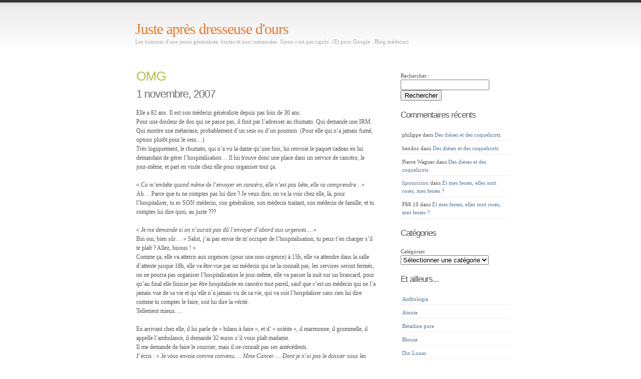

--- FILE ---
content_type: text/html; charset=UTF-8
request_url: http://www.jaddo.fr/2007/11/01/omg/
body_size: 17240
content:
<!DOCTYPE html PUBLIC "-//W3C//DTD XHTML 1.0 Transitional//EN" "http://www.w3.org/TR/xhtml1/DTD/xhtml1-transitional.dtd">
<html xmlns="http://www.w3.org/1999/xhtml">

<head profile="http://gmpg.org/xfn/11">
<meta http-equiv="Content-Type" content="text/html; charset=UTF-8" />

<title>Juste après dresseuse d&#039;ours  &raquo; Archives du Blog   &raquo; OMG</title>

<meta name="generator" content="WordPress 5.2.23" /> <!-- leave this for stats -->

<link rel="stylesheet" href="http://www.jaddo.fr/wp-content/themes/simpla-fr/style.css" type="text/css" media="screen" />
<link rel="alternate" type="application/rss+xml" title="Juste après dresseuse d&#039;ours RSS Feed" href="http://www.jaddo.fr/feed/" />
<link rel="pingback" href="" />

<link rel='dns-prefetch' href='//s.w.org' />
<link rel="alternate" type="application/rss+xml" title="Juste après dresseuse d&#039;ours &raquo; OMG Flux des commentaires" href="http://www.jaddo.fr/2007/11/01/omg/feed/" />
		<script type="text/javascript">
			window._wpemojiSettings = {"baseUrl":"https:\/\/s.w.org\/images\/core\/emoji\/12.0.0-1\/72x72\/","ext":".png","svgUrl":"https:\/\/s.w.org\/images\/core\/emoji\/12.0.0-1\/svg\/","svgExt":".svg","source":{"concatemoji":"http:\/\/www.jaddo.fr\/wp-includes\/js\/wp-emoji-release.min.js?ver=5.2.23"}};
			!function(e,a,t){var n,r,o,i=a.createElement("canvas"),p=i.getContext&&i.getContext("2d");function s(e,t){var a=String.fromCharCode;p.clearRect(0,0,i.width,i.height),p.fillText(a.apply(this,e),0,0);e=i.toDataURL();return p.clearRect(0,0,i.width,i.height),p.fillText(a.apply(this,t),0,0),e===i.toDataURL()}function c(e){var t=a.createElement("script");t.src=e,t.defer=t.type="text/javascript",a.getElementsByTagName("head")[0].appendChild(t)}for(o=Array("flag","emoji"),t.supports={everything:!0,everythingExceptFlag:!0},r=0;r<o.length;r++)t.supports[o[r]]=function(e){if(!p||!p.fillText)return!1;switch(p.textBaseline="top",p.font="600 32px Arial",e){case"flag":return s([55356,56826,55356,56819],[55356,56826,8203,55356,56819])?!1:!s([55356,57332,56128,56423,56128,56418,56128,56421,56128,56430,56128,56423,56128,56447],[55356,57332,8203,56128,56423,8203,56128,56418,8203,56128,56421,8203,56128,56430,8203,56128,56423,8203,56128,56447]);case"emoji":return!s([55357,56424,55356,57342,8205,55358,56605,8205,55357,56424,55356,57340],[55357,56424,55356,57342,8203,55358,56605,8203,55357,56424,55356,57340])}return!1}(o[r]),t.supports.everything=t.supports.everything&&t.supports[o[r]],"flag"!==o[r]&&(t.supports.everythingExceptFlag=t.supports.everythingExceptFlag&&t.supports[o[r]]);t.supports.everythingExceptFlag=t.supports.everythingExceptFlag&&!t.supports.flag,t.DOMReady=!1,t.readyCallback=function(){t.DOMReady=!0},t.supports.everything||(n=function(){t.readyCallback()},a.addEventListener?(a.addEventListener("DOMContentLoaded",n,!1),e.addEventListener("load",n,!1)):(e.attachEvent("onload",n),a.attachEvent("onreadystatechange",function(){"complete"===a.readyState&&t.readyCallback()})),(n=t.source||{}).concatemoji?c(n.concatemoji):n.wpemoji&&n.twemoji&&(c(n.twemoji),c(n.wpemoji)))}(window,document,window._wpemojiSettings);
		</script>
		<style type="text/css">
img.wp-smiley,
img.emoji {
	display: inline !important;
	border: none !important;
	box-shadow: none !important;
	height: 1em !important;
	width: 1em !important;
	margin: 0 .07em !important;
	vertical-align: -0.1em !important;
	background: none !important;
	padding: 0 !important;
}
</style>
	<link rel='stylesheet' id='wp-block-library-css'  href='http://www.jaddo.fr/wp-includes/css/dist/block-library/style.min.css?ver=5.2.23' type='text/css' media='all' />
<link rel='stylesheet' id='quotescollection-block-quotes-css'  href='http://www.jaddo.fr/wp-content/plugins/quotes-collection/blocks/quotes/style.css?ver=1565912573' type='text/css' media='all' />
<link rel='stylesheet' id='quotescollection-block-random-quote-css'  href='http://www.jaddo.fr/wp-content/plugins/quotes-collection/blocks/random-quote/style.css?ver=1565912573' type='text/css' media='all' />
<link rel='stylesheet' id='quotescollection-css'  href='http://www.jaddo.fr/wp-content/plugins/quotes-collection/css/quotes-collection.css?ver=2.5.2' type='text/css' media='all' />
<script type='text/javascript' src='http://www.jaddo.fr/wp-includes/js/jquery/jquery.js?ver=1.12.4-wp'></script>
<script type='text/javascript' src='http://www.jaddo.fr/wp-includes/js/jquery/jquery-migrate.min.js?ver=1.4.1'></script>
<script type='text/javascript'>
/* <![CDATA[ */
var quotescollectionAjax = {"ajaxUrl":"http:\/\/www.jaddo.fr\/wp-admin\/admin-ajax.php","nonce":"a688f90423","nextQuote":"Prochaine citation \u00bb","loading":"Chargement...","error":"Erreur d'obtention de la citation","autoRefreshMax":"20","autoRefreshCount":"0"};
/* ]]> */
</script>
<script type='text/javascript' src='http://www.jaddo.fr/wp-content/plugins/quotes-collection/js/quotes-collection.js?ver=2.5.2'></script>
<script type='text/javascript' src='http://www.jaddo.fr/wp-content/plugins/google-analyticator/external-tracking.min.js?ver=6.5.4'></script>
<link rel='https://api.w.org/' href='http://www.jaddo.fr/wp-json/' />
<link rel='prev' title='Juste après dresseuse d&#039;ours' href='http://www.jaddo.fr/2007/10/15/juste-apres-dresseuse-dours/' />
<link rel='next' title='Je t&#039;appelle un taxi, chérie ?' href='http://www.jaddo.fr/2007/11/02/je-tappelle-un-taxi-cherie/' />

<link rel='shortlink' href='http://www.jaddo.fr/?p=17' />
<link rel="alternate" type="application/json+oembed" href="http://www.jaddo.fr/wp-json/oembed/1.0/embed?url=http%3A%2F%2Fwww.jaddo.fr%2F2007%2F11%2F01%2Fomg%2F" />
<link rel="alternate" type="text/xml+oembed" href="http://www.jaddo.fr/wp-json/oembed/1.0/embed?url=http%3A%2F%2Fwww.jaddo.fr%2F2007%2F11%2F01%2Fomg%2F&#038;format=xml" />
<style data-context="foundation-flickity-css">/*! Flickity v2.0.2
http://flickity.metafizzy.co
---------------------------------------------- */.flickity-enabled{position:relative}.flickity-enabled:focus{outline:0}.flickity-viewport{overflow:hidden;position:relative;height:100%}.flickity-slider{position:absolute;width:100%;height:100%}.flickity-enabled.is-draggable{-webkit-tap-highlight-color:transparent;tap-highlight-color:transparent;-webkit-user-select:none;-moz-user-select:none;-ms-user-select:none;user-select:none}.flickity-enabled.is-draggable .flickity-viewport{cursor:move;cursor:-webkit-grab;cursor:grab}.flickity-enabled.is-draggable .flickity-viewport.is-pointer-down{cursor:-webkit-grabbing;cursor:grabbing}.flickity-prev-next-button{position:absolute;top:50%;width:44px;height:44px;border:none;border-radius:50%;background:#fff;background:hsla(0,0%,100%,.75);cursor:pointer;-webkit-transform:translateY(-50%);transform:translateY(-50%)}.flickity-prev-next-button:hover{background:#fff}.flickity-prev-next-button:focus{outline:0;box-shadow:0 0 0 5px #09f}.flickity-prev-next-button:active{opacity:.6}.flickity-prev-next-button.previous{left:10px}.flickity-prev-next-button.next{right:10px}.flickity-rtl .flickity-prev-next-button.previous{left:auto;right:10px}.flickity-rtl .flickity-prev-next-button.next{right:auto;left:10px}.flickity-prev-next-button:disabled{opacity:.3;cursor:auto}.flickity-prev-next-button svg{position:absolute;left:20%;top:20%;width:60%;height:60%}.flickity-prev-next-button .arrow{fill:#333}.flickity-page-dots{position:absolute;width:100%;bottom:-25px;padding:0;margin:0;list-style:none;text-align:center;line-height:1}.flickity-rtl .flickity-page-dots{direction:rtl}.flickity-page-dots .dot{display:inline-block;width:10px;height:10px;margin:0 8px;background:#333;border-radius:50%;opacity:.25;cursor:pointer}.flickity-page-dots .dot.is-selected{opacity:1}</style><style data-context="foundation-slideout-css">.slideout-menu{position:fixed;left:0;top:0;bottom:0;right:auto;z-index:0;width:256px;overflow-y:auto;-webkit-overflow-scrolling:touch;display:none}.slideout-menu.pushit-right{left:auto;right:0}.slideout-panel{position:relative;z-index:1;will-change:transform}.slideout-open,.slideout-open .slideout-panel,.slideout-open body{overflow:hidden}.slideout-open .slideout-menu{display:block}.pushit{display:none}</style>		<style type="text/css">.recentcomments a{display:inline !important;padding:0 !important;margin:0 !important;}</style>
		<!-- Google Analytics Tracking by Google Analyticator 6.5.4: http://www.videousermanuals.com/google-analyticator/ -->
<script type="text/javascript">
    var analyticsFileTypes = [''];
    var analyticsSnippet = 'disabled';
    var analyticsEventTracking = 'enabled';
</script>
<script type="text/javascript">
	(function(i,s,o,g,r,a,m){i['GoogleAnalyticsObject']=r;i[r]=i[r]||function(){
	(i[r].q=i[r].q||[]).push(arguments)},i[r].l=1*new Date();a=s.createElement(o),
	m=s.getElementsByTagName(o)[0];a.async=1;a.src=g;m.parentNode.insertBefore(a,m)
	})(window,document,'script','//www.google-analytics.com/analytics.js','ga');
	ga('create', 'UA-3036052-2', 'auto');
 
	ga('send', 'pageview');
</script>
<style>.ios7.web-app-mode.has-fixed header{ background-color: rgba(3,122,221,.88);}</style></head>
<body>

<div id="wrap">
<div id="header"><h1><a href="http://www.jaddo.fr/">Juste après dresseuse d&#039;ours</a></h1>
<p class="description">Les histoires d&#039;une jeune généraliste, brutes et non romancées. Sinon c&#039;est pas rigolo. (Et pour Google : Blog médecin)</p>
</div>
<div id="content">
									<div class="entry entry-1">
		<div class="entrytitle">
			<h2><a href="http://www.jaddo.fr/2007/11/01/omg/" rel="bookmark" title="Lien Permanent to OMG">OMG</a></h2> 
			<h3>1 novembre, 2007</h3>
		</div>
		<div class="entrybody">
			<p><span style="font-family:georgia;">Elle a 82 ans. Il est son médecin généraliste depuis pas loin de 30 ans.<br />Pour une douleur de dos qui ne passe pas, il finit par l&rsquo;adresser au rhumato. Qui demande une IRM. Qui montre une métastase, probablement d&rsquo;un sein ou d&rsquo;un poumon. (Pour elle qui n&rsquo;a jamais fumé, optons plutôt pour le sein&#8230;)</span><br /><span style="font-family:georgia;">Très logiquement, le rhumato, qui n&rsquo;a vu la dame qu&rsquo;une fois, lui renvoie le paquet cadeau en lui demandant de gérer l&rsquo;hospitalisation&#8230; Il lui trouve donc une place dans un service de cancéro, le jour-même, et part en visite chez elle pour organiser tout ça.</span><br /><span style="font-family:georgia;"></span><br /><span style="font-family:georgia;">« <em>Ca m&#8217;embête quand même de l&rsquo;envoyer en cancéro, elle n&rsquo;est pas bête, elle va comprendre&#8230;</em>« </span><br /><span style="font-family:georgia;">Ah&#8230; Parce que tu ne comptes pas lui dire ? Je veux dire, on va la voir chez elle, là, pour l&rsquo;hospitaliser, tu es SON médecin, son généraliste, son médecin traitant, son médecin de famille, et tu comptes lui dire quoi, au juste ???</span><br /><span style="font-family:georgia;"></span><br /><span style="font-family:georgia;">« <em>Je me demande si on n&rsquo;aurait pas dû l&rsquo;envoyer d&rsquo;abord aux urgences&#8230;.</em>« </span><br /><span style="font-family:georgia;">Bin oui, bien sûr&#8230; « Salut, j&rsquo;ai pas envie de m&rsquo;occuper de l&rsquo;hospitalisation, tu peux t&rsquo;en charger s&rsquo;il te plaît ? Allez, bisous ! »</span><br /><span style="font-family:georgia;">Comme ça, elle va atterrir aux urgences (pour une non-urgence) à 15h, elle va attendre dans la salle d&rsquo;attente jusque 18h, elle va être vue par un médecin qui ne la connaît pas, les services seront fermés, on ne pourra pas organiser l&rsquo;hospitalisation le jour-même, elle va passer la nuit sur un brancard, pour qu&rsquo;au final elle finisse par être hospitalisée en cancéro tout pareil, sauf que c&rsquo;est un médecin qui ne l&rsquo;a jamais vue de sa vie et qu&rsquo;elle n&rsquo;a jamais vu de sa vie, qui va soit l&rsquo;hospitaliser sans rien lui dire comme tu comptes le faire, soit lui dire la vérité.<br />Tellement mieux&#8230;.</span><br /><span style="font-family:georgia;"></span><br /><span style="font-family:georgia;">En arrivant chez elle, il lui parle de « bilans à faire », et d&rsquo; « ostéite », il marmonne, il grommelle, il appelle l&rsquo;ambulance, il demande 32 euros s&rsquo;il vous plaît madame.<br />Il me demande de faire le courrier, mais il ne connaît pas ses antécédents. </span><br /><span style="font-family:georgia;">J&rsquo;écris : « <em>Je vous envoie comme convenu&#8230;. Mme Cancer&#8230;. Dont je n&rsquo;ai pas le dossier sous les yeux&#8230;. PS : elle n&rsquo;est pas au courant du diagnostic. ((PPS : bisous !))</em> » Et je signe de son nom. </span><br /><span style="font-family:georgia;"></span><br /><span style="font-family:georgia;">En lisant son dossier un peu plus tard, je me rends compte qu&rsquo;elle est toujours, à 82 ans, sous traitement hormonal substitutif, et qu&rsquo;elle a eu il y a 3 ans une mammographie montrant « <em>une lésion suspecte à contrôler impérativement dans 6 mois</em> » qui n&rsquo;a jamais été contrôlée, et qui n&rsquo;a pas motivé non plus l&rsquo;arrêt du THS. </span><br /><span style="font-family:georgia;">Et qu&rsquo;il y a deux mois, il avait prévu « <em>un bilan de dénutrition si l&rsquo;amaigrissement et l&rsquo;anorexie persistent</em>« . </span><br /><span style="font-family:georgia;"></span><br /><span style="font-family:georgia;">Je sais bien, c&rsquo;est toujours facile de relire un dossier a posteriori.<br />Mais de toute façon, ce n&rsquo;est pas vraiment ce qui me choque le plus dans cette histoire.</span></p>
		</div>
		
		<div class="entrymeta">
		<div class="postinfo">
			<span class="postedby">Posté par Jaddo</span>
			<span class="filedto">Dans <a href="http://www.jaddo.fr/category/cabinet/" rel="category tag">Cabinet</a> </span>
		</div>
		<a href="http://www.jaddo.fr/2007/11/01/omg/#comments" class="commentslink" >5 Commentaires &#187;</a>		</div>
		
	</div>
	<div class="commentsblock">
		
<!-- You can start editing here. -->

	<h3 id="comments">5 Réponses à &#8220;OMG&#8221;</h3> 

	<ol class="commentlist">

	
		<li class="alt" id="comment-66">
			<cite>Troisdés</cite> Dit:
						<br />

			<small class="commentmetadata"><a href="#comment-66" title="">1 novembre, 2007 à 7 h 56 min</a> </small>

			<p>Tiens bon la corde.</p>
<p>Un jour, tu seras grande et tu pourras dépasser tes maîtres  ;-))</p>

		</li>

	
	
		<li class="" id="comment-67">
			<cite>docteur V.</cite> Dit:
						<br />

			<small class="commentmetadata"><a href="#comment-67" title="">2 novembre, 2007 à 19 h 13 min</a> </small>

			<p>Tu l&rsquo;insultes là ! Elle a déjà dépassé ce maître qui fait à peine 20 cm.</p>
<p>Je le hais celui-là !!</p>

		</li>

	
	
		<li class="alt" id="comment-68">
			<cite>Anonymous</cite> Dit:
						<br />

			<small class="commentmetadata"><a href="#comment-68" title="">16 novembre, 2007 à 22 h 43 min</a> </small>

			<p>Méfie-toi on devient vite un maître.  Alexandre</p>

		</li>

	
	
		<li class="" id="comment-69">
			<cite>Dr Philippe</cite> Dit:
						<br />

			<small class="commentmetadata"><a href="#comment-69" title="">24 février, 2008 à 9 h 47 min</a> </small>

			<p>Je découvre votre blog. Je suis médecin généraliste, encore jeune dans sa tête, déjà un peu vieux dans son corps. Quel plaisir de vous lire !!!<br />Philippe (ex maître de stage)</p>

		</li>

	
	
		<li class="alt" id="comment-10032">
			<cite>Hong-Nhung</cite> Dit:
						<br />

			<small class="commentmetadata"><a href="#comment-10032" title="">10 mars, 2013 à 19 h 42 min</a> </small>

			<p>Bonsoir Dr Jaddo !<br />
J&rsquo;ai découvert votre blog il y a quelques jours et me suis empressée d&rsquo;aller acheter votre livre. j&rsquo;apprécie énormément ce que vous faites, je ne peux compter le nombre de fois où j&rsquo;ai ri en vous lisant ! Ce billet est sûrement l&rsquo;un de mes préféré, et les citations que vous poster sont hilarantes !</p>

		</li>

	
	
	</ol>

 


<h3 id="respond">Répondre</h3>


<form action="http://www.jaddo.fr/wp-comments-post.php" method="post" id="commentform">


<p><input type="text" name="author" id="author" value="" size="22" tabindex="1" />
<label for="author"><small>Nom (required)</small></label></p>

<p><input type="text" name="email" id="email" value="" size="22" tabindex="2" />
<label for="email"><small>Mail (non publié) (required)</small></label></p>

<p><input type="text" name="url" id="url" value="" size="22" tabindex="3" />
<label for="url"><small>Site Web</small></label></p>


<!--<p><small><strong>XHTML:</strong> You can use these tags: &lt;a href=&quot;&quot; title=&quot;&quot;&gt; &lt;abbr title=&quot;&quot;&gt; &lt;acronym title=&quot;&quot;&gt; &lt;b&gt; &lt;blockquote cite=&quot;&quot;&gt; &lt;cite&gt; &lt;code&gt; &lt;del datetime=&quot;&quot;&gt; &lt;em&gt; &lt;i&gt; &lt;q cite=&quot;&quot;&gt; &lt;s&gt; &lt;strike&gt; &lt;strong&gt; </small></p>-->

<p><textarea name="comment" id="comment" cols="100%" rows="10" tabindex="4"></textarea></p>

<p><input name="submit" type="submit" id="submit" tabindex="5" value="Poster" />
<input type="hidden" name="comment_post_ID" value="17" />
</p>
<p style="display: none;"><input type="hidden" id="akismet_comment_nonce" name="akismet_comment_nonce" value="19f15a0f85" /></p><p style="display: none;"><input type="hidden" id="ak_js" name="ak_js" value="204"/></p>
</form>


	</div>
			<div class="navigation">
			<div class="alignleft"></div>
			<div class="alignright"></div>
		</div>
		
	</div>
<div id="sidebar">
<div id="search-3" class="widget widget_search"><form role="search" method="get" id="searchform" class="searchform" action="http://www.jaddo.fr/">
				<div>
					<label class="screen-reader-text" for="s">Rechercher :</label>
					<input type="text" value="" name="s" id="s" />
					<input type="submit" id="searchsubmit" value="Rechercher" />
				</div>
			</form></div><div id="recent-comments-3" class="widget widget_recent_comments"><h3>Commentaires récents</h3><ul id="recentcomments"><li class="recentcomments"><span class="comment-author-link">philippe</span> dans <a href="http://www.jaddo.fr/2019/03/03/des-dieses-et-des-coquelicots/#comment-336473">Des dièses et des coquelicots.</a></li><li class="recentcomments"><span class="comment-author-link">hexdoc</span> dans <a href="http://www.jaddo.fr/2019/03/03/des-dieses-et-des-coquelicots/#comment-336394">Des dièses et des coquelicots.</a></li><li class="recentcomments"><span class="comment-author-link">Pierre Wagner</span> dans <a href="http://www.jaddo.fr/2019/03/03/des-dieses-et-des-coquelicots/#comment-336066">Des dièses et des coquelicots.</a></li><li class="recentcomments"><span class="comment-author-link"><a href='https://www.chirurgie-plastique-france.com/medecine-esthetique/liposuccion-laser-tunisie/' rel='external nofollow' class='url'>liposuccion</a></span> dans <a href="http://www.jaddo.fr/2016/06/19/et-mes-fesses-elles-sont-roses-mes-fesses/#comment-335361">Et mes fesses, elles sont roses, mes fesses ?</a></li><li class="recentcomments"><span class="comment-author-link">F68.10</span> dans <a href="http://www.jaddo.fr/2016/06/19/et-mes-fesses-elles-sont-roses-mes-fesses/#comment-335154">Et mes fesses, elles sont roses, mes fesses ?</a></li></ul></div><div id="categories-3" class="widget widget_categories"><h3>Catégories</h3><form action="http://www.jaddo.fr" method="get"><label class="screen-reader-text" for="cat">Catégories</label><select  name='cat' id='cat' class='postform' >
	<option value='-1'>Sélectionner une catégorie</option>
	<option class="level-0" value="3">Cabinet&nbsp;&nbsp;(69)</option>
	<option class="level-0" value="4">Externat&nbsp;&nbsp;(26)</option>
	<option class="level-0" value="5">Garde&nbsp;&nbsp;(17)</option>
	<option class="level-0" value="6">Hôpital&nbsp;&nbsp;(42)</option>
	<option class="level-0" value="7">Internat&nbsp;&nbsp;(19)</option>
	<option class="level-0" value="12">Livre&nbsp;&nbsp;(5)</option>
	<option class="level-0" value="15">mais je tenais à le dire&nbsp;&nbsp;(2)</option>
	<option class="level-0" value="1">Non classé&nbsp;&nbsp;(11)</option>
	<option class="level-0" value="8">P1 fac&nbsp;&nbsp;(7)</option>
	<option class="level-0" value="9">Patient&nbsp;&nbsp;(33)</option>
	<option class="level-0" value="10">Pratique&nbsp;&nbsp;(42)</option>
	<option class="level-0" value="11">Vie du blog&nbsp;&nbsp;(12)</option>
</select>
</form>
<script type='text/javascript'>
/* <![CDATA[ */
(function() {
	var dropdown = document.getElementById( "cat" );
	function onCatChange() {
		if ( dropdown.options[ dropdown.selectedIndex ].value > 0 ) {
			dropdown.parentNode.submit();
		}
	}
	dropdown.onchange = onCatChange;
})();
/* ]]> */
</script>

			</div><div id="linkcat-2" class="widget widget_links"><h3>Et ailleurs...</h3>
	<ul class='xoxo blogroll'>
<li><a href="http://www.anthologia.fr/" title="Une jeune médecin aussi.">Anthologia</a></li>
<li><a href="http://atoute.org">Atoute</a></li>
<li><a href="http://betadinepure.eklablog.com/" title="Surtout une sage-femme. (parce que l&rsquo;IDE et l&rsquo;interne glandent grave)">Bétadine pure</a></li>
<li><a href="http://lablousedelastitchette.wordpress.com/" title="Une interne de médecine gé. Tout pareille que moi.">Blouse</a></li>
<li><a href="http://10lunes.canalblog.com/">Dix Lunes</a></li>
<li><a href="http://docteur-coq.over-blog.com">Docteur Coq</a></li>
<li><a href="http://ledocteurcouine.wordpress.com/" title="Disons que ce serait un peu comme ma jumelle, mais avec un chignon." target="_blank">Dr Couine</a></li>
<li><a href="http://drfoulard.fr/" title="C&rsquo;est pas le vrai titre mais le vrai titre était trop long.">Dr Foulard</a></li>
<li><a href="http://fluorette.over-blog.com/" title="Une jeune médecin">Fluorette</a></li>
<li><a href="http://formindep.org">Formindep</a></li>
<li><a href="http://sous-la-blouse.blogspot.com/">Gélule</a></li>
<li><a href="http://grangeblanche.com">Grange Blanche</a></li>
<li><a href="http://tekhnemakpe.blogspot.com">H TEKHNE MAKPE</a></li>
<li><a href="http://ikigai-de-crabahuteuse.over-blog.com/" title="Un blog de patiente, pour changer. Qui parle du cancer du sein. A lire absolument.">Ikigai de crabahuteuse</a></li>
<li><a href="http://julienbezolles.blogspot.com">Julien Bezolles</a></li>
<li><a href="http://kystes.blog.lemonde.fr">Kystes et autres choses</a></li>
<li><a href="http://www.poule-pondeuse.fr/" title="Avant elle avait des principes, maintenant elle a des enfants.">La Poule Pondeuse</a></li>
<li><a href="http://boree.eu">Le blog de Borée</a></li>
<li><a href="http://georgeszafran.blogspot.com/">Le Blog de Georges Zafran</a></li>
<li><a href="http://docteurv.com">Le blog du docteur V</a></li>
<li><a href="http://drstephane.fr/" title="A ne pas manquer, évidemment.">Le blog du Dr Stéphane</a></li>
<li><a href="http://leblogdupetitdocteur.blogspirit.com">Le blog du petit docteur</a></li>
<li><a href="http://spykologue.hautetfort.com">Le blog du Spykologue</a></li>
<li><a href="http://www.lecrat.org/" title="Base de données pour femmes enceintes et allaitantes. ">Le CRAT</a></li>
<li><a href="http://docteursachs.unblog.fr">Le fils du Dr Sachs</a></li>
<li><a href="http://saisonsduvent.com/">Les saisons du vent</a></li>
<li><a href="http://uneblouseetunbadge.over-blog.com">Ma blouse, mon badge</a></li>
<li><a href="http://martinwinckler.com">Martin Winckler</a></li>
<li><a href="http://openblueeyes.wordpress.com">Open Blue Eyes</a></li>
<li><a href="http://perruchenautomne.eu/wordpress/" title="Allo, est-ce que je pourrais parler à un néphrologue ?">PerrUche en Automne</a></li>
<li><a href="http://sphenoide.wordpress.com/" title="J&rsquo;aurais aimé être comme ça en P2.">Sphénoïde</a></li>
<li><a href="http://stockholm.eklablog.com/">Stockholm</a></li>
<li><a href="http://tatoufaux.com">Tatoufaux</a></li>
<li><a href="http://twitter.com/Jaddo_fr">Tiens, si je twittais ?</a></li>
<li><a href="http://toubib92.wordpress.com/" title="Ce blog est absolument fabuleux. Absolument fabuleux.">Toubib92</a></li>
<li><a href="http://traducmed.fr">Traducmed</a></li>
<li><a href="http://uninfirmier.actusoins.com/">Un infirmier</a></li>
<li><a href="http://uneseringue.over-blog.com">Une seringue…</a></li>
<li><a href="http://vieuxetmerveilles.blogspot.com/" title="Une auxilliaire de vie">Vieux et merveilles</a></li>
<li><a href="http://drmoyenne.wordpress.com/">We are all basically alone</a></li>

	</ul>
</div>
<div id="collapsible-archive" class="widget widget_ara_collapsiblearchive">
	<!-- Collapsible Archive Widget starts here -->
	<script type="text/javascript">
	//<!--
	
		collapsiblearchive_toggle = function(listelement, listsign)
		{
			var listobject = document.getElementById(listelement);
			var sign = document.getElementById(listsign);
			if(listobject.style.display == 'block')
			{
				listobject.style.display = 'none';
				collapsiblearchive_togglesign(sign, true);
			}
			else
			{
				listobject.style.display = 'block';
				collapsiblearchive_togglesign(sign, false);
			}
		}
			collapsiblearchive_togglesign = function(element,visibility)
		{
			(visibility == false ? element.innerHTML = '&#9660;&nbsp;' : element.innerHTML = '&#9658;&nbsp;');
		}

	// -->
	</script>
	<h3>Archives</h3>

<ul>
	<li>				<a style="cursor:pointer;" onclick="collapsiblearchive_toggle('ara_ca_mo2019','ara_ca_mosign2019')"><span id="ara_ca_mosign2019">&#9658;&nbsp;</span></a><a href="http://www.jaddo.fr/2019/">2019</a>&nbsp;(1)
		<ul id="ara_ca_mo2019" style="display:none">	
			<li>					<a style="cursor:pointer;" onclick="collapsiblearchive_toggle('ara_ca_po20193','ara_ca_posign20193')"><span id="ara_ca_posign20193">&#9658;&nbsp;</span></a><a href='http://www.jaddo.fr/2019/03/'>mars 2019</a></li>

			<li>
		<ul id="ara_ca_po20193" style="display:none">
			<li><a href="http://www.jaddo.fr/2019/03/03/des-dieses-et-des-coquelicots/">Des dièses et des coquelicots.</a></li>
		</ul></li>
		</ul>
	</li>
	<li>				<a style="cursor:pointer;" onclick="collapsiblearchive_toggle('ara_ca_mo2016','ara_ca_mosign2016')"><span id="ara_ca_mosign2016">&#9658;&nbsp;</span></a><a href="http://www.jaddo.fr/2016/">2016</a>&nbsp;(2)
		<ul id="ara_ca_mo2016" style="display:none">	
			<li>					<a style="cursor:pointer;" onclick="collapsiblearchive_toggle('ara_ca_po20166','ara_ca_posign20166')"><span id="ara_ca_posign20166">&#9658;&nbsp;</span></a><a href='http://www.jaddo.fr/2016/06/'>juin 2016</a></li>

			<li>
		<ul id="ara_ca_po20166" style="display:none">
			<li><a href="http://www.jaddo.fr/2016/06/19/et-mes-fesses-elles-sont-roses-mes-fesses/">Et mes fesses, elles sont roses, mes fesses ?</a></li>
		</ul></li>	
			<li>					<a style="cursor:pointer;" onclick="collapsiblearchive_toggle('ara_ca_po20161','ara_ca_posign20161')"><span id="ara_ca_posign20161">&#9658;&nbsp;</span></a><a href='http://www.jaddo.fr/2016/01/'>janvier 2016</a></li>

			<li>
		<ul id="ara_ca_po20161" style="display:none">
			<li><a href="http://www.jaddo.fr/2016/01/06/cette-blague-est-interdite-par-la-convention-de-geneve-depuis-1829/">Cette blague est interdite par la convention de Genève depuis 1829.</a></li>
		</ul></li>
		</ul>
	</li>
	<li>				<a style="cursor:pointer;" onclick="collapsiblearchive_toggle('ara_ca_mo2015','ara_ca_mosign2015')"><span id="ara_ca_mosign2015">&#9658;&nbsp;</span></a><a href="http://www.jaddo.fr/2015/">2015</a>&nbsp;(5)
		<ul id="ara_ca_mo2015" style="display:none">	
			<li>					<a style="cursor:pointer;" onclick="collapsiblearchive_toggle('ara_ca_po201510','ara_ca_posign201510')"><span id="ara_ca_posign201510">&#9658;&nbsp;</span></a><a href='http://www.jaddo.fr/2015/10/'>octobre 2015</a></li>

			<li>
		<ul id="ara_ca_po201510" style="display:none">
			<li><a href="http://www.jaddo.fr/2015/10/02/injonctions-paradoxales-mes-fesses/">Injonctions paradoxales. Mes fesses.</a></li>
		</ul></li>	
			<li>					<a style="cursor:pointer;" onclick="collapsiblearchive_toggle('ara_ca_po20159','ara_ca_posign20159')"><span id="ara_ca_posign20159">&#9658;&nbsp;</span></a><a href='http://www.jaddo.fr/2015/09/'>septembre 2015</a></li>

			<li>
		<ul id="ara_ca_po20159" style="display:none">
			<li><a href="http://www.jaddo.fr/2015/09/21/demandez-vous/">Demandez-vous.</a></li>
		</ul></li>	
			<li>					<a style="cursor:pointer;" onclick="collapsiblearchive_toggle('ara_ca_po20156','ara_ca_posign20156')"><span id="ara_ca_posign20156">&#9658;&nbsp;</span></a><a href='http://www.jaddo.fr/2015/06/'>juin 2015</a></li>

			<li>
		<ul id="ara_ca_po20156" style="display:none">
			<li><a href="http://www.jaddo.fr/2015/06/02/petit-traite-imaginaire-de-medecine-reelle/">Petit traité imaginaire de médecine réelle.</a></li>
		</ul></li>	
			<li>					<a style="cursor:pointer;" onclick="collapsiblearchive_toggle('ara_ca_po20153','ara_ca_posign20153')"><span id="ara_ca_posign20153">&#9658;&nbsp;</span></a><a href='http://www.jaddo.fr/2015/03/'>mars 2015</a></li>

			<li>
		<ul id="ara_ca_po20153" style="display:none">
			<li><a href="http://www.jaddo.fr/2015/03/28/la-faute-a-eve/">La faute à Ève</a></li>
			<li><a href="http://www.jaddo.fr/2015/03/20/pour-que-le-feu-reprenne-sic/">Pour que le feu reprenne (sic)</a></li>
		</ul></li>
		</ul>
	</li>
	<li>				<a style="cursor:pointer;" onclick="collapsiblearchive_toggle('ara_ca_mo2014','ara_ca_mosign2014')"><span id="ara_ca_mosign2014">&#9658;&nbsp;</span></a><a href="http://www.jaddo.fr/2014/">2014</a>&nbsp;(3)
		<ul id="ara_ca_mo2014" style="display:none">	
			<li>					<a style="cursor:pointer;" onclick="collapsiblearchive_toggle('ara_ca_po201412','ara_ca_posign201412')"><span id="ara_ca_posign201412">&#9658;&nbsp;</span></a><a href='http://www.jaddo.fr/2014/12/'>décembre 2014</a></li>

			<li>
		<ul id="ara_ca_po201412" style="display:none">
			<li><a href="http://www.jaddo.fr/2014/12/24/pas-de-tpg-dans-mes-souliers/">Pas de TPG dans mes souliers.</a></li>
		</ul></li>	
			<li>					<a style="cursor:pointer;" onclick="collapsiblearchive_toggle('ara_ca_po201410','ara_ca_posign201410')"><span id="ara_ca_posign201410">&#9658;&nbsp;</span></a><a href='http://www.jaddo.fr/2014/10/'>octobre 2014</a></li>

			<li>
		<ul id="ara_ca_po201410" style="display:none">
			<li><a href="http://www.jaddo.fr/2014/10/09/mme-sissoko-la-medecine-generale-et-autres-gnangnanteries/">Mme Sissoko, la médecine générale et autres gnangnanteries.</a></li>
		</ul></li>	
			<li>					<a style="cursor:pointer;" onclick="collapsiblearchive_toggle('ara_ca_po20142','ara_ca_posign20142')"><span id="ara_ca_posign20142">&#9658;&nbsp;</span></a><a href='http://www.jaddo.fr/2014/02/'>février 2014</a></li>

			<li>
		<ul id="ara_ca_po20142" style="display:none">
			<li><a href="http://www.jaddo.fr/2014/02/08/e-a-u/">E-A-U</a></li>
		</ul></li>
		</ul>
	</li>
	<li>				<a style="cursor:pointer;" onclick="collapsiblearchive_toggle('ara_ca_mo2013','ara_ca_mosign2013')"><span id="ara_ca_mosign2013">&#9658;&nbsp;</span></a><a href="http://www.jaddo.fr/2013/">2013</a>&nbsp;(7)
		<ul id="ara_ca_mo2013" style="display:none">	
			<li>					<a style="cursor:pointer;" onclick="collapsiblearchive_toggle('ara_ca_po201310','ara_ca_posign201310')"><span id="ara_ca_posign201310">&#9658;&nbsp;</span></a><a href='http://www.jaddo.fr/2013/10/'>octobre 2013</a></li>

			<li>
		<ul id="ara_ca_po201310" style="display:none">
			<li><a href="http://www.jaddo.fr/2013/10/21/et-trois-nuits-par-semaine/">Et trois nuits par semaine...</a></li>
			<li><a href="http://www.jaddo.fr/2013/10/06/a-nous-deux-nous-ferons-un-bon-medecin/">À nous deux, nous ferons un bon médecin.</a></li>
		</ul></li>	
			<li>					<a style="cursor:pointer;" onclick="collapsiblearchive_toggle('ara_ca_po20139','ara_ca_posign20139')"><span id="ara_ca_posign20139">&#9658;&nbsp;</span></a><a href='http://www.jaddo.fr/2013/09/'>septembre 2013</a></li>

			<li>
		<ul id="ara_ca_po20139" style="display:none">
			<li><a href="http://www.jaddo.fr/2013/09/23/y-vaut-mieux-pas-y-toucher/">Y vaut mieux pas y toucher...</a></li>
			<li><a href="http://www.jaddo.fr/2013/09/22/fugue/">Fugue.</a></li>
		</ul></li>	
			<li>					<a style="cursor:pointer;" onclick="collapsiblearchive_toggle('ara_ca_po20138','ara_ca_posign20138')"><span id="ara_ca_posign20138">&#9658;&nbsp;</span></a><a href='http://www.jaddo.fr/2013/08/'>août 2013</a></li>

			<li>
		<ul id="ara_ca_po20138" style="display:none">
			<li><a href="http://www.jaddo.fr/2013/08/28/comme-a-la-tele-oui-encore/">Comme à la télé (oui, encore).</a></li>
		</ul></li>	
			<li>					<a style="cursor:pointer;" onclick="collapsiblearchive_toggle('ara_ca_po20131','ara_ca_posign20131')"><span id="ara_ca_posign20131">&#9658;&nbsp;</span></a><a href='http://www.jaddo.fr/2013/01/'>janvier 2013</a></li>

			<li>
		<ul id="ara_ca_po20131" style="display:none">
			<li><a href="http://www.jaddo.fr/2013/01/15/moi-je-les-supporte-pas-les-medicaments-genetiques/">"Moi je les supporte pas, les médicaments génétiques."</a></li>
			<li><a href="http://www.jaddo.fr/2013/01/07/reprise-de-contact/">Reprise de contact</a></li>
		</ul></li>
		</ul>
	</li>
	<li>				<a style="cursor:pointer;" onclick="collapsiblearchive_toggle('ara_ca_mo2012','ara_ca_mosign2012')"><span id="ara_ca_mosign2012">&#9658;&nbsp;</span></a><a href="http://www.jaddo.fr/2012/">2012</a>&nbsp;(5)
		<ul id="ara_ca_mo2012" style="display:none">	
			<li>					<a style="cursor:pointer;" onclick="collapsiblearchive_toggle('ara_ca_po20129','ara_ca_posign20129')"><span id="ara_ca_posign20129">&#9658;&nbsp;</span></a><a href='http://www.jaddo.fr/2012/09/'>septembre 2012</a></li>

			<li>
		<ul id="ara_ca_po20129" style="display:none">
			<li><a href="http://www.jaddo.fr/2012/09/09/seule-et-mal-accompagnee/">Seule. Et mal accompagnée. </a></li>
			<li><a href="http://www.jaddo.fr/2012/09/03/ils-nont-quun-seul-point-faible-et-cest-detre-inhabites/">Ils n'ont qu'un seul point faible, et c'est d'être (in)habités.</a></li>
		</ul></li>	
			<li>					<a style="cursor:pointer;" onclick="collapsiblearchive_toggle('ara_ca_po20128','ara_ca_posign20128')"><span id="ara_ca_posign20128">&#9658;&nbsp;</span></a><a href='http://www.jaddo.fr/2012/08/'>août 2012</a></li>

			<li>
		<ul id="ara_ca_po20128" style="display:none">
			<li><a href="http://www.jaddo.fr/2012/08/01/et-mon-cul-cest-du-poulet/">Et mon cul, c'est du poulet.</a></li>
		</ul></li>	
			<li>					<a style="cursor:pointer;" onclick="collapsiblearchive_toggle('ara_ca_po20127','ara_ca_posign20127')"><span id="ara_ca_posign20127">&#9658;&nbsp;</span></a><a href='http://www.jaddo.fr/2012/07/'>juillet 2012</a></li>

			<li>
		<ul id="ara_ca_po20127" style="display:none">
			<li><a href="http://www.jaddo.fr/2012/07/02/dark-passenger/">Dark Passenger</a></li>
		</ul></li>	
			<li>					<a style="cursor:pointer;" onclick="collapsiblearchive_toggle('ara_ca_po20122','ara_ca_posign20122')"><span id="ara_ca_posign20122">&#9658;&nbsp;</span></a><a href='http://www.jaddo.fr/2012/02/'>février 2012</a></li>

			<li>
		<ul id="ara_ca_po20122" style="display:none">
			<li><a href="http://www.jaddo.fr/2012/02/19/lamor-y-a/">L'amor y a </a></li>
		</ul></li>
		</ul>
	</li>
	<li>				<a style="cursor:pointer;" onclick="collapsiblearchive_toggle('ara_ca_mo2011','ara_ca_mosign2011')"><span id="ara_ca_mosign2011">&#9658;&nbsp;</span></a><a href="http://www.jaddo.fr/2011/">2011</a>&nbsp;(18)
		<ul id="ara_ca_mo2011" style="display:none">	
			<li>					<a style="cursor:pointer;" onclick="collapsiblearchive_toggle('ara_ca_po201112','ara_ca_posign201112')"><span id="ara_ca_posign201112">&#9658;&nbsp;</span></a><a href='http://www.jaddo.fr/2011/12/'>décembre 2011</a></li>

			<li>
		<ul id="ara_ca_po201112" style="display:none">
			<li><a href="http://www.jaddo.fr/2011/12/30/a-la-fin-de-lenvoi/">A la fin de l'envoi...</a></li>
			<li><a href="http://www.jaddo.fr/2011/12/27/ouvrez-ouvrez-la-cage-aux-oiseaux/">Ouvrez ouvrez la cage aux oiseaux.</a></li>
		</ul></li>	
			<li>					<a style="cursor:pointer;" onclick="collapsiblearchive_toggle('ara_ca_po201111','ara_ca_posign201111')"><span id="ara_ca_posign201111">&#9658;&nbsp;</span></a><a href='http://www.jaddo.fr/2011/11/'>novembre 2011</a></li>

			<li>
		<ul id="ara_ca_po201111" style="display:none">
			<li><a href="http://www.jaddo.fr/2011/11/22/dou-quon-en-est-donc-dans-les-dedicaces/">D'où qu'on en est donc dans les dédicaces ?</a></li>
		</ul></li>	
			<li>					<a style="cursor:pointer;" onclick="collapsiblearchive_toggle('ara_ca_po201110','ara_ca_posign201110')"><span id="ara_ca_posign201110">&#9658;&nbsp;</span></a><a href='http://www.jaddo.fr/2011/10/'>octobre 2011</a></li>

			<li>
		<ul id="ara_ca_po201110" style="display:none">
			<li><a href="http://www.jaddo.fr/2011/10/11/organisation-des-dedicaces/">Organisation des dédicaces</a></li>
		</ul></li>	
			<li>					<a style="cursor:pointer;" onclick="collapsiblearchive_toggle('ara_ca_po20119','ara_ca_posign20119')"><span id="ara_ca_posign20119">&#9658;&nbsp;</span></a><a href='http://www.jaddo.fr/2011/09/'>septembre 2011</a></li>

			<li>
		<ul id="ara_ca_po20119" style="display:none">
			<li><a href="http://www.jaddo.fr/2011/09/08/je-me-disais-oh-mon-dieu-il-est-mort-il-est-mort/">Je me disais "Oh mon dieu il est mort il est mort".</a></li>
		</ul></li>	
			<li>					<a style="cursor:pointer;" onclick="collapsiblearchive_toggle('ara_ca_po20118','ara_ca_posign20118')"><span id="ara_ca_posign20118">&#9658;&nbsp;</span></a><a href='http://www.jaddo.fr/2011/08/'>août 2011</a></li>

			<li>
		<ul id="ara_ca_po20118" style="display:none">
			<li><a href="http://www.jaddo.fr/2011/08/20/un-homme-sur-deux-est-une-tour-eiffel/">Un homme sur deux est une tour Eiffel.</a></li>
			<li><a href="http://www.jaddo.fr/2011/08/15/formation-mes-couilles/">Formation Mes Couilles</a></li>
			<li><a href="http://www.jaddo.fr/2011/08/14/sixieme-ceremonie-des-googlars/">Sixième cérémonie des Googlars</a></li>
			<li><a href="http://www.jaddo.fr/2011/08/07/resume-des-episodes-precedents/">Résumé des épisodes précédents.</a></li>
			<li><a href="http://www.jaddo.fr/2011/08/07/test/">Bon. Hop.</a></li>
		</ul></li>	
			<li>					<a style="cursor:pointer;" onclick="collapsiblearchive_toggle('ara_ca_po20117','ara_ca_posign20117')"><span id="ara_ca_posign20117">&#9658;&nbsp;</span></a><a href='http://www.jaddo.fr/2011/07/'>juillet 2011</a></li>

			<li>
		<ul id="ara_ca_po20117" style="display:none">
			<li><a href="http://www.jaddo.fr/2011/07/24/comme-a-la-tele/">Comme à la télé.</a></li>
		</ul></li>	
			<li>					<a style="cursor:pointer;" onclick="collapsiblearchive_toggle('ara_ca_po20116','ara_ca_posign20116')"><span id="ara_ca_posign20116">&#9658;&nbsp;</span></a><a href='http://www.jaddo.fr/2011/06/'>juin 2011</a></li>

			<li>
		<ul id="ara_ca_po20116" style="display:none">
			<li><a href="http://www.jaddo.fr/2011/06/01/pour-modifier-tapez-1/">Pour modifier, tapez 1.</a></li>
		</ul></li>	
			<li>					<a style="cursor:pointer;" onclick="collapsiblearchive_toggle('ara_ca_po20115','ara_ca_posign20115')"><span id="ara_ca_posign20115">&#9658;&nbsp;</span></a><a href='http://www.jaddo.fr/2011/05/'>mai 2011</a></li>

			<li>
		<ul id="ara_ca_po20115" style="display:none">
			<li><a href="http://www.jaddo.fr/2011/05/23/le-syndrome-dunder-woman/">Le syndrome d'Under-Woman</a></li>
			<li><a href="http://www.jaddo.fr/2011/05/17/meme-pas-mal-merci/">Même pas mal. Merci. </a></li>
		</ul></li>	
			<li>					<a style="cursor:pointer;" onclick="collapsiblearchive_toggle('ara_ca_po20114','ara_ca_posign20114')"><span id="ara_ca_posign20114">&#9658;&nbsp;</span></a><a href='http://www.jaddo.fr/2011/04/'>avril 2011</a></li>

			<li>
		<ul id="ara_ca_po20114" style="display:none">
			<li><a href="http://www.jaddo.fr/2011/04/10/je-sais-que-taimes-pas-donner-des-conseils-medicaux-mais/">Je sais que t'aimes pas donner des conseils médicaux, mais...</a></li>
		</ul></li>	
			<li>					<a style="cursor:pointer;" onclick="collapsiblearchive_toggle('ara_ca_po20113','ara_ca_posign20113')"><span id="ara_ca_posign20113">&#9658;&nbsp;</span></a><a href='http://www.jaddo.fr/2011/03/'>mars 2011</a></li>

			<li>
		<ul id="ara_ca_po20113" style="display:none">
			<li><a href="http://www.jaddo.fr/2011/03/31/le-poinconneur-des-lilas/">Le poinçonneur des Lilas</a></li>
			<li><a href="http://www.jaddo.fr/2011/03/04/la-caisse-ppcs-hey-merde-diag/">La caisse ! #PPCS > Hey merde #Diag</a></li>
		</ul></li>	
			<li>					<a style="cursor:pointer;" onclick="collapsiblearchive_toggle('ara_ca_po20111','ara_ca_posign20111')"><span id="ara_ca_posign20111">&#9658;&nbsp;</span></a><a href='http://www.jaddo.fr/2011/01/'>janvier 2011</a></li>

			<li>
		<ul id="ara_ca_po20111" style="display:none">
			<li><a href="http://www.jaddo.fr/2011/01/18/cherche-cdd-email-diamant/">Offre CDD Email Diamant</a></li>
		</ul></li>
		</ul>
	</li>
	<li>				<a style="cursor:pointer;" onclick="collapsiblearchive_toggle('ara_ca_mo2010','ara_ca_mosign2010')"><span id="ara_ca_mosign2010">&#9658;&nbsp;</span></a><a href="http://www.jaddo.fr/2010/">2010</a>&nbsp;(20)
		<ul id="ara_ca_mo2010" style="display:none">	
			<li>					<a style="cursor:pointer;" onclick="collapsiblearchive_toggle('ara_ca_po201012','ara_ca_posign201012')"><span id="ara_ca_posign201012">&#9658;&nbsp;</span></a><a href='http://www.jaddo.fr/2010/12/'>décembre 2010</a></li>

			<li>
		<ul id="ara_ca_po201012" style="display:none">
			<li><a href="http://www.jaddo.fr/2010/12/30/vous-critiquez-les-cancereux/">Vous critiquez les cancéreux.</a></li>
			<li><a href="http://www.jaddo.fr/2010/12/28/du-pistil-du-pistil-on-veut-du-pistil/">Du pistil ! Du pistil ! On-veut-du-pistil ! *</a></li>
		</ul></li>	
			<li>					<a style="cursor:pointer;" onclick="collapsiblearchive_toggle('ara_ca_po201011','ara_ca_posign201011')"><span id="ara_ca_posign201011">&#9658;&nbsp;</span></a><a href='http://www.jaddo.fr/2010/11/'>novembre 2010</a></li>

			<li>
		<ul id="ara_ca_po201011" style="display:none">
			<li><a href="http://www.jaddo.fr/2010/11/25/spoiler/">Spoiler</a></li>
			<li><a href="http://www.jaddo.fr/2010/11/22/toinette-et-argan/">Toinette et Argan</a></li>
			<li><a href="http://www.jaddo.fr/2010/11/17/merci-aux-courageux/">Merci aux courageux</a></li>
		</ul></li>	
			<li>					<a style="cursor:pointer;" onclick="collapsiblearchive_toggle('ara_ca_po201010','ara_ca_posign201010')"><span id="ara_ca_posign201010">&#9658;&nbsp;</span></a><a href='http://www.jaddo.fr/2010/10/'>octobre 2010</a></li>

			<li>
		<ul id="ara_ca_po201010" style="display:none">
			<li><a href="http://www.jaddo.fr/2010/10/26/le-fax-est-casse-bisous/">Le fax est cassé, bisous !</a></li>
		</ul></li>	
			<li>					<a style="cursor:pointer;" onclick="collapsiblearchive_toggle('ara_ca_po20109','ara_ca_posign20109')"><span id="ara_ca_posign20109">&#9658;&nbsp;</span></a><a href='http://www.jaddo.fr/2010/09/'>septembre 2010</a></li>

			<li>
		<ul id="ara_ca_po20109" style="display:none">
			<li><a href="http://www.jaddo.fr/2010/09/25/pauvres-pecheurs/">Pauvres pécheurs</a></li>
		</ul></li>	
			<li>					<a style="cursor:pointer;" onclick="collapsiblearchive_toggle('ara_ca_po20108','ara_ca_posign20108')"><span id="ara_ca_posign20108">&#9658;&nbsp;</span></a><a href='http://www.jaddo.fr/2010/08/'>août 2010</a></li>

			<li>
		<ul id="ara_ca_po20108" style="display:none">
			<li><a href="http://www.jaddo.fr/2010/08/19/cinquieme-ceremonies-des-googlars/">Cinquième cérémonie des Googlars</a></li>
			<li><a href="http://www.jaddo.fr/2010/08/07/y-a-t-il-un-ph-dans-la-salle/">Y a-t-il un PH dans la salle ?</a></li>
			<li><a href="http://www.jaddo.fr/2010/08/07/prelude/">Prélude</a></li>
		</ul></li>	
			<li>					<a style="cursor:pointer;" onclick="collapsiblearchive_toggle('ara_ca_po20106','ara_ca_posign20106')"><span id="ara_ca_posign20106">&#9658;&nbsp;</span></a><a href='http://www.jaddo.fr/2010/06/'>juin 2010</a></li>

			<li>
		<ul id="ara_ca_po20106" style="display:none">
			<li><a href="http://www.jaddo.fr/2010/06/04/attentat-pharmaceutique/">Attentat pharmaceutique</a></li>
		</ul></li>	
			<li>					<a style="cursor:pointer;" onclick="collapsiblearchive_toggle('ara_ca_po20105','ara_ca_posign20105')"><span id="ara_ca_posign20105">&#9658;&nbsp;</span></a><a href='http://www.jaddo.fr/2010/05/'>mai 2010</a></li>

			<li>
		<ul id="ara_ca_po20105" style="display:none">
			<li><a href="http://www.jaddo.fr/2010/05/21/ici-papa-tango-charly/">Ici Papa Tango Charly</a></li>
		</ul></li>	
			<li>					<a style="cursor:pointer;" onclick="collapsiblearchive_toggle('ara_ca_po20104','ara_ca_posign20104')"><span id="ara_ca_posign20104">&#9658;&nbsp;</span></a><a href='http://www.jaddo.fr/2010/04/'>avril 2010</a></li>

			<li>
		<ul id="ara_ca_po20104" style="display:none">
			<li><a href="http://www.jaddo.fr/2010/04/30/point-de-croix/">Point de croix.</a></li>
			<li><a href="http://www.jaddo.fr/2010/04/29/urssaf-mon-amour-ma-beaute-mon-tresor-mon-obsession/">Urssaf, mon amour ma beauté mon trésor, mon obsession.</a></li>
		</ul></li>	
			<li>					<a style="cursor:pointer;" onclick="collapsiblearchive_toggle('ara_ca_po20103','ara_ca_posign20103')"><span id="ara_ca_posign20103">&#9658;&nbsp;</span></a><a href='http://www.jaddo.fr/2010/03/'>mars 2010</a></li>

			<li>
		<ul id="ara_ca_po20103" style="display:none">
			<li><a href="http://www.jaddo.fr/2010/03/30/urssaf-mon-amour-quel-etrange-cri/">Urssaf, mon amour. (Quel étrange cri...)</a></li>
		</ul></li>	
			<li>					<a style="cursor:pointer;" onclick="collapsiblearchive_toggle('ara_ca_po20102','ara_ca_posign20102')"><span id="ara_ca_posign20102">&#9658;&nbsp;</span></a><a href='http://www.jaddo.fr/2010/02/'>février 2010</a></li>

			<li>
		<ul id="ara_ca_po20102" style="display:none">
			<li><a href="http://www.jaddo.fr/2010/02/28/depression-cardiogenique/">Dépression cardiogénique</a></li>
			<li><a href="http://www.jaddo.fr/2010/02/18/raclure-de-saloperie-de-chierie-alacon/">Raclure de Saloperie de Chierie Alacon</a></li>
			<li><a href="http://www.jaddo.fr/2010/02/14/et-avec-ca-vous-me-mettrez-deux-kilos-de-tomates/">Et avec ça, vous me mettrez deux kilos de tomates.</a></li>
		</ul></li>	
			<li>					<a style="cursor:pointer;" onclick="collapsiblearchive_toggle('ara_ca_po20101','ara_ca_posign20101')"><span id="ara_ca_posign20101">&#9658;&nbsp;</span></a><a href='http://www.jaddo.fr/2010/01/'>janvier 2010</a></li>

			<li>
		<ul id="ara_ca_po20101" style="display:none">
			<li><a href="http://www.jaddo.fr/2010/01/24/fracture-spiroide-comminutive-diaphysaire-du-tiers-distal/">Fracture spiroïde comminutive diaphysaire du tiers distal</a></li>
			<li><a href="http://www.jaddo.fr/2010/01/17/776/">Cart Vitale</a></li>
		</ul></li>
		</ul>
	</li>
	<li>				<a style="cursor:pointer;" onclick="collapsiblearchive_toggle('ara_ca_mo2009','ara_ca_mosign2009')"><span id="ara_ca_mosign2009">&#9658;&nbsp;</span></a><a href="http://www.jaddo.fr/2009/">2009</a>&nbsp;(26)
		<ul id="ara_ca_mo2009" style="display:none">	
			<li>					<a style="cursor:pointer;" onclick="collapsiblearchive_toggle('ara_ca_po200910','ara_ca_posign200910')"><span id="ara_ca_posign200910">&#9658;&nbsp;</span></a><a href='http://www.jaddo.fr/2009/10/'>octobre 2009</a></li>

			<li>
		<ul id="ara_ca_po200910" style="display:none">
			<li><a href="http://www.jaddo.fr/2009/10/13/nougat-et-tartinettes/">Nougat et tartinettes</a></li>
			<li><a href="http://www.jaddo.fr/2009/10/09/regis-et-linfanrix/">Régis et l'infanrix</a></li>
			<li><a href="http://www.jaddo.fr/2009/10/04/quatrieme-ceremonies-des-googlars/">Quatrième cérémonie des Googlars</a></li>
		</ul></li>	
			<li>					<a style="cursor:pointer;" onclick="collapsiblearchive_toggle('ara_ca_po20099','ara_ca_posign20099')"><span id="ara_ca_posign20099">&#9658;&nbsp;</span></a><a href='http://www.jaddo.fr/2009/09/'>septembre 2009</a></li>

			<li>
		<ul id="ara_ca_po20099" style="display:none">
			<li><a href="http://www.jaddo.fr/2009/09/26/beyrouth/">Beyrouth.</a></li>
			<li><a href="http://www.jaddo.fr/2009/09/25/719/">Faut pas croire ce que disent les journaux, part 1</a></li>
			<li><a href="http://www.jaddo.fr/2009/09/08/a-la-demande-generale/">A la demande générale...</a></li>
		</ul></li>	
			<li>					<a style="cursor:pointer;" onclick="collapsiblearchive_toggle('ara_ca_po20098','ara_ca_posign20098')"><span id="ara_ca_posign20098">&#9658;&nbsp;</span></a><a href='http://www.jaddo.fr/2009/08/'>août 2009</a></li>

			<li>
		<ul id="ara_ca_po20098" style="display:none">
			<li><a href="http://www.jaddo.fr/2009/08/01/de-7-a-77-ans/">De 7 à 77 ans.</a></li>
		</ul></li>	
			<li>					<a style="cursor:pointer;" onclick="collapsiblearchive_toggle('ara_ca_po20096','ara_ca_posign20096')"><span id="ara_ca_posign20096">&#9658;&nbsp;</span></a><a href='http://www.jaddo.fr/2009/06/'>juin 2009</a></li>

			<li>
		<ul id="ara_ca_po20096" style="display:none">
			<li><a href="http://www.jaddo.fr/2009/06/07/prenons-une-plage/">Prenons une plage.</a></li>
		</ul></li>	
			<li>					<a style="cursor:pointer;" onclick="collapsiblearchive_toggle('ara_ca_po20095','ara_ca_posign20095')"><span id="ara_ca_posign20095">&#9658;&nbsp;</span></a><a href='http://www.jaddo.fr/2009/05/'>mai 2009</a></li>

			<li>
		<ul id="ara_ca_po20095" style="display:none">
			<li><a href="http://www.jaddo.fr/2009/05/31/oh-mon-dieu/">Oh, mon, dieu.</a></li>
			<li><a href="http://www.jaddo.fr/2009/05/24/dans-mon-carnet-a-spirales/">Dans mon carnet à spirales...</a></li>
			<li><a href="http://www.jaddo.fr/2009/05/06/bonozio/">Bonozio</a></li>
			<li><a href="http://www.jaddo.fr/2009/05/01/chacun-cherche/">Chacun cherche...</a></li>
		</ul></li>	
			<li>					<a style="cursor:pointer;" onclick="collapsiblearchive_toggle('ara_ca_po20093','ara_ca_posign20093')"><span id="ara_ca_posign20093">&#9658;&nbsp;</span></a><a href='http://www.jaddo.fr/2009/03/'>mars 2009</a></li>

			<li>
		<ul id="ara_ca_po20093" style="display:none">
			<li><a href="http://www.jaddo.fr/2009/03/21/rendez-moi-ma-bouee/">Rendez-moi ma bouée.</a></li>
			<li><a href="http://www.jaddo.fr/2009/03/18/peu-probable/">Peu probable</a></li>
			<li><a href="http://www.jaddo.fr/2009/03/15/une-semaine-ordinaire/">Une semaine ordinaire</a></li>
		</ul></li>	
			<li>					<a style="cursor:pointer;" onclick="collapsiblearchive_toggle('ara_ca_po20092','ara_ca_posign20092')"><span id="ara_ca_posign20092">&#9658;&nbsp;</span></a><a href='http://www.jaddo.fr/2009/02/'>février 2009</a></li>

			<li>
		<ul id="ara_ca_po20092" style="display:none">
			<li><a href="http://www.jaddo.fr/2009/02/22/avh/">AVH</a></li>
			<li><a href="http://www.jaddo.fr/2009/02/22/troisieme-ceremonie-des-googlars/">Troisième cérémonie des Googlars</a></li>
			<li><a href="http://www.jaddo.fr/2009/02/18/a-vous-les-studios/">A vous les studios</a></li>
			<li><a href="http://www.jaddo.fr/2009/02/18/accroche-toi-au-pinceau/">Accroche toi au pinceau.</a></li>
			<li><a href="http://www.jaddo.fr/2009/02/18/histoire-pour-grandes-personnes/">Histoire pour grandes personnes.</a></li>
			<li><a href="http://www.jaddo.fr/2009/02/16/eternellement-votre-tres-humble-et-tres-devoue-serviteur/">E(x)ternellement, votre très humble et très dévoué serviteur</a></li>
			<li><a href="http://www.jaddo.fr/2009/02/13/pour-un-compte-rendu-dhospitalisation-tapez-1/">Pour un compte-rendu d&#039;hospitalisation, tapez 1</a></li>
		</ul></li>	
			<li>					<a style="cursor:pointer;" onclick="collapsiblearchive_toggle('ara_ca_po20091','ara_ca_posign20091')"><span id="ara_ca_posign20091">&#9658;&nbsp;</span></a><a href='http://www.jaddo.fr/2009/01/'>janvier 2009</a></li>

			<li>
		<ul id="ara_ca_po20091" style="display:none">
			<li><a href="http://www.jaddo.fr/2009/01/23/m-farid/">M. Farid</a></li>
			<li><a href="http://www.jaddo.fr/2009/01/17/317/">Psychamnésie</a></li>
			<li><a href="http://www.jaddo.fr/2009/01/17/319/">Little pssss</a></li>
			<li><a href="http://www.jaddo.fr/2009/01/03/de-la-case-au-cas/">De la case au cas.</a></li>
		</ul></li>
		</ul>
	</li>
	<li>				<a style="cursor:pointer;" onclick="collapsiblearchive_toggle('ara_ca_mo2008','ara_ca_mosign2008')"><span id="ara_ca_mosign2008">&#9658;&nbsp;</span></a><a href="http://www.jaddo.fr/2008/">2008</a>&nbsp;(60)
		<ul id="ara_ca_mo2008" style="display:none">	
			<li>					<a style="cursor:pointer;" onclick="collapsiblearchive_toggle('ara_ca_po200812','ara_ca_posign200812')"><span id="ara_ca_posign200812">&#9658;&nbsp;</span></a><a href='http://www.jaddo.fr/2008/12/'>décembre 2008</a></li>

			<li>
		<ul id="ara_ca_po200812" style="display:none">
			<li><a href="http://www.jaddo.fr/2008/12/26/le-petit-prince-a-dit/">Le petit prince a dit...</a></li>
		</ul></li>	
			<li>					<a style="cursor:pointer;" onclick="collapsiblearchive_toggle('ara_ca_po200811','ara_ca_posign200811')"><span id="ara_ca_posign200811">&#9658;&nbsp;</span></a><a href='http://www.jaddo.fr/2008/11/'>novembre 2008</a></li>

			<li>
		<ul id="ara_ca_po200811" style="display:none">
			<li><a href="http://www.jaddo.fr/2008/11/29/trois-mois/">Trois mois.</a></li>
			<li><a href="http://www.jaddo.fr/2008/11/21/humanite-22-euros-le-quart-dheure/">Humanité, 22 euros le quart d'heure.</a></li>
			<li><a href="http://www.jaddo.fr/2008/11/04/vous-avez-demande-jaddo-quittez/">Vous avez demandé Jaddo, quittez...</a></li>
			<li><a href="http://www.jaddo.fr/2008/11/01/jvous-ai-apporte-des-bonbons/">J'vous ai apporté des bonbons...</a></li>
		</ul></li>	
			<li>					<a style="cursor:pointer;" onclick="collapsiblearchive_toggle('ara_ca_po200810','ara_ca_posign200810')"><span id="ara_ca_posign200810">&#9658;&nbsp;</span></a><a href='http://www.jaddo.fr/2008/10/'>octobre 2008</a></li>

			<li>
		<ul id="ara_ca_po200810" style="display:none">
			<li><a href="http://www.jaddo.fr/2008/10/22/chastete/">Chasteté</a></li>
			<li><a href="http://www.jaddo.fr/2008/10/19/a-combien-tas-mal/">A COMBIEN T'AS MAL ?</a></li>
			<li><a href="http://www.jaddo.fr/2008/10/08/y-a-t-il-un-medecin/">Y a-t-il un médecin ?</a></li>
			<li><a href="http://www.jaddo.fr/2008/10/06/lhopital-qui-se-fout/">L&#039;hôpital qui se fout...</a></li>
			<li><a href="http://www.jaddo.fr/2008/10/05/la-force-de-la-perversion/">La force de la perversion</a></li>
			<li><a href="http://www.jaddo.fr/2008/10/01/encart-publicitaire/">Encart publicitaire</a></li>
		</ul></li>	
			<li>					<a style="cursor:pointer;" onclick="collapsiblearchive_toggle('ara_ca_po20089','ara_ca_posign20089')"><span id="ara_ca_posign20089">&#9658;&nbsp;</span></a><a href='http://www.jaddo.fr/2008/09/'>septembre 2008</a></li>

			<li>
		<ul id="ara_ca_po20089" style="display:none">
			<li><a href="http://www.jaddo.fr/2008/09/30/a-une-malabaraise/">A une malabaraise</a></li>
			<li><a href="http://www.jaddo.fr/2008/09/24/misogynie-a-part/">Misogynie à part</a></li>
			<li><a href="http://www.jaddo.fr/2008/09/17/nouvelles-bonnes-nouvelles/">Nouvelles, bonnes nouvelles.</a></li>
			<li><a href="http://www.jaddo.fr/2008/09/16/vous-avez-demande-jaddo-ne-quittez-pas/">Vous avez demandé Jaddo, ne quittez-pas</a></li>
			<li><a href="http://www.jaddo.fr/2008/09/07/a-notre-sante/">A notre santé</a></li>
		</ul></li>	
			<li>					<a style="cursor:pointer;" onclick="collapsiblearchive_toggle('ara_ca_po20088','ara_ca_posign20088')"><span id="ara_ca_posign20088">&#9658;&nbsp;</span></a><a href='http://www.jaddo.fr/2008/08/'>août 2008</a></li>

			<li>
		<ul id="ara_ca_po20088" style="display:none">
			<li><a href="http://www.jaddo.fr/2008/08/28/burioditie/">Burodiotie</a></li>
			<li><a href="http://www.jaddo.fr/2008/08/27/et-rajoutez-moi-20-euros-de-prostate-sil-vous-plait/">... et rajoutez moi 20 euros de prostate s&#039;il vous plaît</a></li>
			<li><a href="http://www.jaddo.fr/2008/08/24/marie-therese-ne-jurez-pas/">Marie-Thérèse, ne jurez pas !</a></li>
			<li><a href="http://www.jaddo.fr/2008/08/24/ah-bah-oui-mais-non/">Ah bah oui mais non</a></li>
		</ul></li>	
			<li>					<a style="cursor:pointer;" onclick="collapsiblearchive_toggle('ara_ca_po20087','ara_ca_posign20087')"><span id="ara_ca_posign20087">&#9658;&nbsp;</span></a><a href='http://www.jaddo.fr/2008/07/'>juillet 2008</a></li>

			<li>
		<ul id="ara_ca_po20087" style="display:none">
			<li><a href="http://www.jaddo.fr/2008/07/25/bilinguisme/">Bilinguisme</a></li>
			<li><a href="http://www.jaddo.fr/2008/07/22/pipi/">Pipi</a></li>
			<li><a href="http://www.jaddo.fr/2008/07/22/interrogatoire-mon-amour/">Interrogatoire, mon amour...</a></li>
			<li><a href="http://www.jaddo.fr/2008/07/22/nous-zavons-les-moyens/">Nous zavons les moyens....</a></li>
			<li><a href="http://www.jaddo.fr/2008/07/12/merci-de-mourir-en-regle/">Merci de mourir en règle</a></li>
			<li><a href="http://www.jaddo.fr/2008/07/04/ca-vous-gratouille/">Ca vous gratouille...?</a></li>
		</ul></li>	
			<li>					<a style="cursor:pointer;" onclick="collapsiblearchive_toggle('ara_ca_po20086','ara_ca_posign20086')"><span id="ara_ca_posign20086">&#9658;&nbsp;</span></a><a href='http://www.jaddo.fr/2008/06/'>juin 2008</a></li>

			<li>
		<ul id="ara_ca_po20086" style="display:none">
			<li><a href="http://www.jaddo.fr/2008/06/30/i-see-dead-people/">I see dead people...</a></li>
			<li><a href="http://www.jaddo.fr/2008/06/30/quelques-indices/">Quelques indices...</a></li>
			<li><a href="http://www.jaddo.fr/2008/06/18/la-bonne-foi-sest-penche-sur-mon-berceau/">La bonne foi (s&#039;est penchée sur mon berceau)</a></li>
			<li><a href="http://www.jaddo.fr/2008/06/13/les-cordonniers/">Les cordonniers...</a></li>
			<li><a href="http://www.jaddo.fr/2008/06/04/berikoide/">Bérikoïde</a></li>
			<li><a href="http://www.jaddo.fr/2008/06/04/si-jaurais-su/">Si j&#039;aurais su...</a></li>
		</ul></li>	
			<li>					<a style="cursor:pointer;" onclick="collapsiblearchive_toggle('ara_ca_po20085','ara_ca_posign20085')"><span id="ara_ca_posign20085">&#9658;&nbsp;</span></a><a href='http://www.jaddo.fr/2008/05/'>mai 2008</a></li>

			<li>
		<ul id="ara_ca_po20085" style="display:none">
			<li><a href="http://www.jaddo.fr/2008/05/31/cest-pour-un-antibiotique-cest-juste/">C'est pour un antibiotique, c'est juste ?</a></li>
			<li><a href="http://www.jaddo.fr/2008/05/19/irma/">IRMa</a></li>
			<li><a href="http://www.jaddo.fr/2008/05/19/un-train-en-marche/">Un train en marche</a></li>
			<li><a href="http://www.jaddo.fr/2008/05/06/lezard/">Lézard</a></li>
			<li><a href="http://www.jaddo.fr/2008/05/03/pendant-ce-temps-la-a-buenos-aires/">Pendant ce temps-là, à Buenos-Aires...</a></li>
		</ul></li>	
			<li>					<a style="cursor:pointer;" onclick="collapsiblearchive_toggle('ara_ca_po20084','ara_ca_posign20084')"><span id="ara_ca_posign20084">&#9658;&nbsp;</span></a><a href='http://www.jaddo.fr/2008/04/'>avril 2008</a></li>

			<li>
		<ul id="ara_ca_po20084" style="display:none">
			<li><a href="http://www.jaddo.fr/2008/04/29/les-petits-ruisseaux/">Les petits ruisseaux</a></li>
			<li><a href="http://www.jaddo.fr/2008/04/29/chauderie-hemicorporelle-gauche/">Chauderie hémicorporelle gauche</a></li>
			<li><a href="http://www.jaddo.fr/2008/04/16/colle/">Colle.</a></li>
			<li><a href="http://www.jaddo.fr/2008/04/16/jai-une-bonne-et-une-mauvaise-nouvelle/">J'ai une bonne et une mauvaise nouvelle...</a></li>
			<li><a href="http://www.jaddo.fr/2008/04/16/on-demenage/">On déménage</a></li>
		</ul></li>	
			<li>					<a style="cursor:pointer;" onclick="collapsiblearchive_toggle('ara_ca_po20083','ara_ca_posign20083')"><span id="ara_ca_posign20083">&#9658;&nbsp;</span></a><a href='http://www.jaddo.fr/2008/03/'>mars 2008</a></li>

			<li>
		<ul id="ara_ca_po20083" style="display:none">
			<li><a href="http://www.jaddo.fr/2008/03/23/aide-toi/">Aide toi</a></li>
			<li><a href="http://www.jaddo.fr/2008/03/22/toc-toc-toc-cheptel-suite/">Toc toc toc (Cheptel, suite)</a></li>
			<li><a href="http://www.jaddo.fr/2008/03/15/cheptel/">Cheptel</a></li>
		</ul></li>	
			<li>					<a style="cursor:pointer;" onclick="collapsiblearchive_toggle('ara_ca_po20082','ara_ca_posign20082')"><span id="ara_ca_posign20082">&#9658;&nbsp;</span></a><a href='http://www.jaddo.fr/2008/02/'>février 2008</a></li>

			<li>
		<ul id="ara_ca_po20082" style="display:none">
			<li><a href="http://www.jaddo.fr/2008/02/22/google-mon-amour/">Google, mon amour</a></li>
			<li><a href="http://www.jaddo.fr/2008/02/14/dts/">DTS</a></li>
			<li><a href="http://www.jaddo.fr/2008/02/13/amities-confraternelles/">Amitiés confraternelles</a></li>
			<li><a href="http://www.jaddo.fr/2008/02/09/certi-tue-de/">Certi-tue-de</a></li>
			<li><a href="http://www.jaddo.fr/2008/02/09/la-mauvaise-reputation/">La mauvaise réputation</a></li>
		</ul></li>	
			<li>					<a style="cursor:pointer;" onclick="collapsiblearchive_toggle('ara_ca_po20081','ara_ca_posign20081')"><span id="ara_ca_posign20081">&#9658;&nbsp;</span></a><a href='http://www.jaddo.fr/2008/01/'>janvier 2008</a></li>

			<li>
		<ul id="ara_ca_po20081" style="display:none">
			<li><a href="http://www.jaddo.fr/2008/01/30/sois-sage-ou-la-dame-va-te-faire-un-piqure/">Sois sage ou la dame va te faire un piqûre</a></li>
			<li><a href="http://www.jaddo.fr/2008/01/14/suspens/">Suspens</a></li>
			<li><a href="http://www.jaddo.fr/2008/01/12/dieu-cafe/">Dieu-Café</a></li>
			<li><a href="http://www.jaddo.fr/2008/01/12/autorite-medicale/">Autorité médicale</a></li>
			<li><a href="http://www.jaddo.fr/2008/01/08/le-reste-de-lexamen-clinique-est-sans-particularite/">Le reste de l&#039;examen clinique est sans particularité</a></li>
			<li><a href="http://www.jaddo.fr/2008/01/06/bouillon/">Bouillon</a></li>
			<li><a href="http://www.jaddo.fr/2008/01/06/placebeau/">Placébeau</a></li>
			<li><a href="http://www.jaddo.fr/2008/01/06/epique-equipe/">Epique équipe</a></li>
			<li><a href="http://www.jaddo.fr/2008/01/03/bonne-annee-mon-cul/">Bonne année mon cul.</a></li>
			<li><a href="http://www.jaddo.fr/2008/01/03/vider-les-truites/">Vider les truites</a></li>
		</ul></li>
		</ul>
	</li>
	<li>				<a style="cursor:pointer;" onclick="collapsiblearchive_toggle('ara_ca_mo2007','ara_ca_mosign2007')"><span id="ara_ca_mosign2007">&#9658;&nbsp;</span></a><a href="http://www.jaddo.fr/2007/">2007</a>&nbsp;(29)
		<ul id="ara_ca_mo2007" style="display:none">	
			<li>					<a style="cursor:pointer;" onclick="collapsiblearchive_toggle('ara_ca_po200712','ara_ca_posign200712')"><span id="ara_ca_posign200712">&#9658;&nbsp;</span></a><a href='http://www.jaddo.fr/2007/12/'>décembre 2007</a></li>

			<li>
		<ul id="ara_ca_po200712" style="display:none">
			<li><a href="http://www.jaddo.fr/2007/12/11/et-le-nobel-de-medecine-est-attribue-a/">Et le Nobel de médecine est attribué à....</a></li>
			<li><a href="http://www.jaddo.fr/2007/12/11/tu-napprendras-jamais-bis/">Tu n&#039;apprendras jamais, bis.</a></li>
		</ul></li>	
			<li>					<a style="cursor:pointer;" onclick="collapsiblearchive_toggle('ara_ca_po200711','ara_ca_posign200711')"><span id="ara_ca_posign200711">&#9658;&nbsp;</span></a><a href='http://www.jaddo.fr/2007/11/'>novembre 2007</a></li>

			<li>
		<ul id="ara_ca_po200711" style="display:none">
			<li><a href="http://www.jaddo.fr/2007/11/30/super-externe/">Super-Externe</a></li>
			<li><a href="http://www.jaddo.fr/2007/11/30/drame/">Drame</a></li>
			<li><a href="http://www.jaddo.fr/2007/11/25/consternom/">Consternom</a></li>
			<li><a href="http://www.jaddo.fr/2007/11/24/empathique-ta-mere/">Empathique ta mère</a></li>
			<li><a href="http://www.jaddo.fr/2007/11/24/coucou-beuh/">Coucou ? Beuh !</a></li>
			<li><a href="http://www.jaddo.fr/2007/11/15/mdr/">MDR</a></li>
			<li><a href="http://www.jaddo.fr/2007/11/15/la-crise/">La crise</a></li>
			<li><a href="http://www.jaddo.fr/2007/11/09/le-rhume-a-toto/">Le rhume à toto</a></li>
			<li><a href="http://www.jaddo.fr/2007/11/08/ah-vraiment/">Ah, vraiment ??</a></li>
			<li><a href="http://www.jaddo.fr/2007/11/08/bien-vu/">Bien vu...</a></li>
			<li><a href="http://www.jaddo.fr/2007/11/08/certificons/">Certifi(c)ons</a></li>
			<li><a href="http://www.jaddo.fr/2007/11/08/attente/">Attente</a></li>
			<li><a href="http://www.jaddo.fr/2007/11/03/parce-queeeeeeeeeeeeeeeuh/">Parce queeeeeeeeeeeeeeeuh !!!</a></li>
			<li><a href="http://www.jaddo.fr/2007/11/02/je-tappelle-un-taxi-cherie/">Je t&#039;appelle un taxi, chérie ?</a></li>
			<li><a href="http://www.jaddo.fr/2007/11/01/omg/">OMG</a></li>
		</ul></li>	
			<li>					<a style="cursor:pointer;" onclick="collapsiblearchive_toggle('ara_ca_po200710','ara_ca_posign200710')"><span id="ara_ca_posign200710">&#9658;&nbsp;</span></a><a href='http://www.jaddo.fr/2007/10/'>octobre 2007</a></li>

			<li>
		<ul id="ara_ca_po200710" style="display:none">
			<li><a href="http://www.jaddo.fr/2007/10/15/juste-apres-dresseuse-dours/">Juste après dresseuse d&#039;ours</a></li>
			<li><a href="http://www.jaddo.fr/2007/10/10/flottement/">Flottement</a></li>
			<li><a href="http://www.jaddo.fr/2007/10/10/tu-napprendras-jamais/">Tu n&#039;apprendras jamais</a></li>
			<li><a href="http://www.jaddo.fr/2007/10/10/bien-fait/">Bien fait.</a></li>
			<li><a href="http://www.jaddo.fr/2007/10/10/chaine-en-or-qui-brille/">Chaîne en or qui brille</a></li>
			<li><a href="http://www.jaddo.fr/2007/10/10/vraiment-besoin-detre-en-forme/">Vraiment besoin d&#039;être en forme</a></li>
			<li><a href="http://www.jaddo.fr/2007/10/07/dire-que-je-lai-fait/">Dire que je l&#039;ai fait...</a></li>
			<li><a href="http://www.jaddo.fr/2007/10/07/le-syndrome-de-glissement-attendez-je-savonne-la-pente/">Le syndrome de glissement?? Attendez, je savonne la pente...</a></li>
			<li><a href="http://www.jaddo.fr/2007/10/07/3-2-1/">3, 2, 1...</a></li>
		</ul></li>	
			<li>					<a style="cursor:pointer;" onclick="collapsiblearchive_toggle('ara_ca_po20079','ara_ca_posign20079')"><span id="ara_ca_posign20079">&#9658;&nbsp;</span></a><a href='http://www.jaddo.fr/2007/09/'>septembre 2007</a></li>

			<li>
		<ul id="ara_ca_po20079" style="display:none">
			<li><a href="http://www.jaddo.fr/2007/09/18/tu-la-sens-ma-grosse-b/">Tu la sens, ma grosse b...</a></li>
			<li><a href="http://www.jaddo.fr/2007/09/10/petite-lachete-quotidienne/">Petite lâcheté quotidienne.</a></li>
			<li><a href="http://www.jaddo.fr/2007/09/09/cest-beau-une-garde-la-nuit/">C'est beau, une garde, la nuit...</a></li>
		</ul></li>
		</ul>
	</li>
</ul></div>
	<!-- Collapsible Archive Widget ends here -->
	<!-- Time taken for the Collapsible Archive Widget plugin to complete loading is 0.182 seconds -->
<div id="rss-3" class="widget widget_rss"><h3><a class="rsswidget" href="http://feeds.feedburner.com/ClubDesMedecinsBlogueurs"><img class="rss-widget-icon" style="border:0" width="14" height="14" src="http://www.jaddo.fr/wp-includes/images/rss.png" alt="RSS" /></a> <a class="rsswidget" href="">Médecins Blogueurs</a></h3></div><div id="pages-3" class="widget widget_pages"><h3>Pages</h3>		<ul>
			<li class="page_item page-item-2"><a href="http://www.jaddo.fr/a-propos/">À propos</a></li>
<li class="page_item page-item-881"><a href="http://www.jaddo.fr/contact/">Contact</a></li>
		</ul>
			</div><div id="nav_menu-3" class="widget widget_nav_menu"><h3>Livre</h3><div class="menu-juste-apres-dresseuse-de-book-ahah-container"><ul id="menu-juste-apres-dresseuse-de-book-ahah" class="menu"><li id="menu-item-1873" class="menu-item menu-item-type-taxonomy menu-item-object-category menu-item-1873"><a title="Attribut du titre ta mère." href="http://www.jaddo.fr/category/livre/">C&rsquo;est là que je cause de mon livre.</a></li>
</ul></div></div><div id="meta-3" class="widget widget_meta"><h3>Méta</h3>			<ul>
						<li><a href="http://www.jaddo.fr/wp-login.php">Connexion</a></li>
			<li><a href="http://www.jaddo.fr/feed/">Flux <abbr title="Really Simple Syndication">RSS</abbr> des articles</a></li>
			<li><a href="http://www.jaddo.fr/comments/feed/"><abbr title="Really Simple Syndication">RSS</abbr> des commentaires</a></li>
			<li><a href="https://fr.wordpress.org/" title="Propulsé par WordPress, plate-forme de publication personnelle sémantique de pointe.">Site de WordPress-FR</a></li>			</ul>
			</div></div></div>
<div id="footer">Juste après dresseuse d&#039;ours Utilise fièrement le <a href="http://ifelse.co.uk/simpla">thème Simpla</a> crée par <a href="http://ifelse.co.uk">Phu</a>. Traduit et modifié (widget ready) par <a href="http://www.niss.fr">(niss.fr)</a>. Propulsé par <a href="http://wordpress.org/">WordPress</a>
<!-- 292 queries. 0,465 seconds. -->
<!-- Powered by WPtouch: 4.3.37 --><script type="text/javascript">!function(t,e){"use strict";function n(){if(!a){a=!0;for(var t=0;t<d.length;t++)d[t].fn.call(window,d[t].ctx);d=[]}}function o(){"complete"===document.readyState&&n()}t=t||"docReady",e=e||window;var d=[],a=!1,c=!1;e[t]=function(t,e){return a?void setTimeout(function(){t(e)},1):(d.push({fn:t,ctx:e}),void("complete"===document.readyState||!document.attachEvent&&"interactive"===document.readyState?setTimeout(n,1):c||(document.addEventListener?(document.addEventListener("DOMContentLoaded",n,!1),window.addEventListener("load",n,!1)):(document.attachEvent("onreadystatechange",o),window.attachEvent("onload",n)),c=!0)))}}("wpBruiserDocReady",window);
			(function(){var wpbrLoader = (function(){var g=document,b=g.createElement('script'),c=g.scripts[0];b.async=1;b.src='http://www.jaddo.fr/?gdbc-client=3.1.30-'+(new Date()).getTime();c.parentNode.insertBefore(b,c);});wpBruiserDocReady(wpbrLoader);window.onunload=function(){};window.addEventListener('pageshow',function(event){if(event.persisted){(typeof window.WPBruiserClient==='undefined')?wpbrLoader():window.WPBruiserClient.requestTokens();}},false);})();
</script><script type='text/javascript' src='http://www.jaddo.fr/wp-includes/js/wp-embed.min.js?ver=5.2.23'></script>
<script async="async" type='text/javascript' src='http://www.jaddo.fr/wp-content/plugins/akismet/_inc/form.js?ver=4.1.2'></script>
</div>

</body>
</html>

--- FILE ---
content_type: text/css
request_url: http://www.jaddo.fr/wp-content/themes/simpla-fr/style.css
body_size: 1115
content:
/*  
Theme Name: Simpla
Theme URI: http://ifelse.co.uk/simpla/
Description: A clean, minimalist theme. Traduit en français et modifié Widget Ready par <a href="http://www.niss.fr">(niss.fr)</a>.
Version: 1.01
Author: Phu Ly
Author URI: http://ifelse.co.uk/
*/

/*************************************
 +Containers
 *************************************/
body{
	background:#fff url(./images/bg.png) repeat-x;
	border-top:5px solid #333;
	color:#555;
	font-family: Georgia, "Times New Roman", Times, serif;
	font-size:62.5%;
	line-height:1.5;
	margin:0;
	padding:0;
	text-align:center;
}
#wrap{
	margin:0 auto;
	text-align:left;
	width:76em;	
}
#content{
	font-size:1.2em;
	float:left;
	padding:1em;
	width:40em;
}
#sidebar{
	font-size:1.1em;
	float:right;
	padding-top:2em;
	width:20em;
}
#header{
	padding:3em 1em;
}
#footer{
	background:#333;
	border-top:1px solid #777;
	color:#888;
	clear:both;
	font-size:0.9em;
	padding:0.5em;
}
/*************************************
 +Hn and p
 *************************************/
h1, h2, h3{
	font-family: Tahoma, Verdana, Arial, Helvetica, sans-serif;
	font-weight:normal;
	letter-spacing: -1px;
	margin:0;
}

small {
    font-family: Georgia, "Times New Roman", Times, serif;
	font-size:62.5%;
}

#header h1{
	font-family: Georgia, "Times New Roman", Times, serif;
	font-size:3em;
	margin:0;
	margin-right:1em;
}
#header h1 a{
	color:#E87830;
}
#header h1 a:hover{
	color:#CC0000;
}
#header p{
	color:#aaa;
	font-size:1.1em;
	margin:0;
	margin-top:-0.5em;
}
.entrytitle h2{
	font-size:2.2em;
}
.entrytitle h2 a
{
	color:#B4C24B;
}
.entrytitle h2 a:hover{
	color:#58BBEB;
}
.entrytitle h3{
	font-size:1.8em;
	color:#6F6F6F;
}
#sidebar h3{
	color:#555;
	font-size:1.5em;
	margin:1em 0;
}
/*************************************
 +Entry
 *************************************/
.entry{
	margin-bottom:3em;
}

.entrymeta{
	font-size:0.9em;
}
.postedby{
	background:#fff url(./images/user.gif) no-repeat;
	padding:3px;
	padding-left:20px;
}
.filedto{
	background:#fff url(./images/post.gif) no-repeat;
	padding:3px;
	padding-left:20px;
}
.commentslink{
	background:#fff url(./images/packaged.gif) no-repeat;
	padding:3px;
	padding-left:20px;
}

/*************************************
 +Sidebar
 *************************************/
#sidebar ul{
	list-style-type:none;
	margin:0;
	padding:0;
}
#sidebar ul li{
	border-bottom:1px dotted #ddd;
	margin-bottom:0.3em;
	padding:0.3em;
}
/*************************************
 +Comments
 *************************************/
.commentsblock{
	margin:0.5em;
	padding:1em;

}
.commentsblock textarea{
	width:35em;
}
.commentsblock input, .commentsblock textarea{
	border:1px solid #d1d1d1;
}
.commentsblock textarea:focus{
	background:#eee;
	border:1px solid #a1a1a1;
}
.commentsblock textarea:focus, .commentsblock input:focus{
	background:#eee;
	border:1px solid #a1a1a1;
}
.commentauthor{
	display:block;
	font-size:1.5em;
}
ol.commentlist{
	color:#777;
	font-size:0.9em;
	list-style-type:none;
	margin:0;
	margin-top:1.5em;
	padding:0;
}
.commentlist li{
	margin-bottom:0.5em;
	padding:0.5em 1em;
}
.alt{
	background:#f3f5e9;
	border:1px dotted #d1d1d1;
	padding:0.5em;
}
h3#comments{
font-size:1.6em;
}

/*************************************
 +Misc
 *************************************/
a{
	color:#579;
	text-decoration:none;
}
a:hover{
	color:#CC0000;
}


--- FILE ---
content_type: text/plain
request_url: https://www.google-analytics.com/j/collect?v=1&_v=j102&a=1249469068&t=pageview&_s=1&dl=http%3A%2F%2Fwww.jaddo.fr%2F2007%2F11%2F01%2Fomg%2F&ul=en-us%40posix&dt=Juste%20apr%C3%A8s%20dresseuse%20d%27ours%20%C2%BB%20Archives%20du%20Blog%20%C2%BB%20OMG&sr=1280x720&vp=1280x720&_u=IEBAAEABAAAAACAAI~&jid=814361230&gjid=672223397&cid=971585730.1768599462&tid=UA-3036052-2&_gid=903285107.1768599462&_r=1&_slc=1&z=6290816
body_size: -283
content:
2,cG-73W4X4X7J7